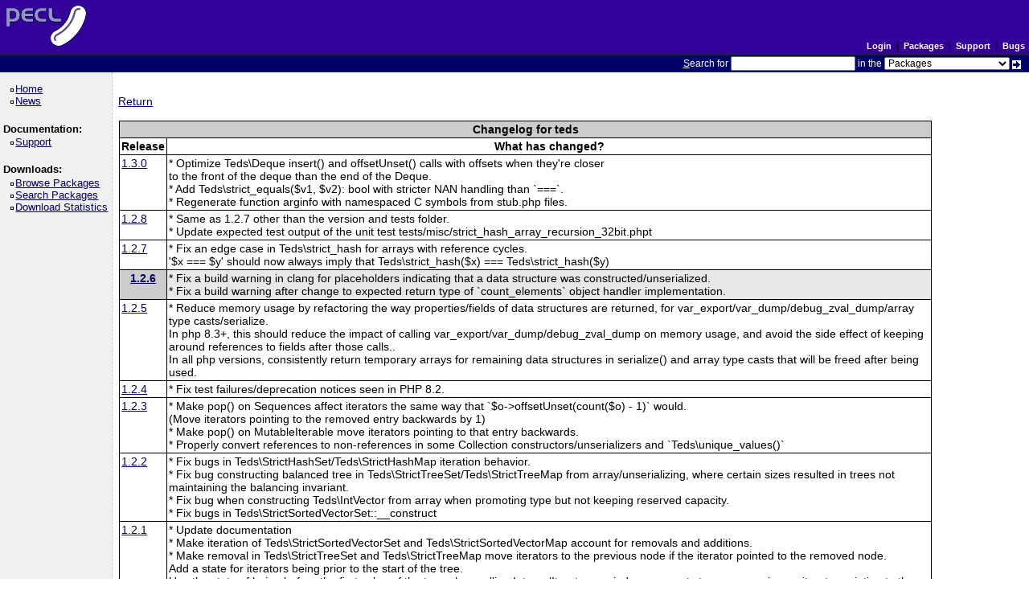

--- FILE ---
content_type: text/html; charset=utf-8
request_url: https://pecl.php.net/package-changelog.php?package=teds&release=1.2.6
body_size: 7468
content:
<!DOCTYPE html>
<html lang="en">
<head>
    <title>PECL :: teds Changelog</title>
    <link rel="shortcut icon" href="/favicon.ico">
    <link rel="alternate" type="application/rss+xml" title="RSS feed" href="https://pecl.php.net/feeds/latest.rss">
    <link rel="stylesheet" href="/css/style.css">
    </head>

<body >

<div><a id="TOP"></a></div>

<table class="head" cellspacing="0" cellpadding="0" width="100%">
    <tr>
        <td class="head-logo">
            <a href="/"><img src="/img/peclsmall.gif" alt="PECL :: The PHP Extension Community Library" width="106" height="55" style="margin: 5px;"></a><br>
        </td>

        <td class="head-menu">

                            <a href="/login.php" class="menuBlack">Login</a>
            
            &nbsp;|&nbsp;
            <a href="/packages.php" class="menuBlack">Packages</a>
            &nbsp;|&nbsp;
            <a href="/support.php" class="menuBlack">Support</a>
            &nbsp;|&nbsp;
            <a href="/bugs/" class="menuBlack">Bugs</a>

        </td>
    </tr>

    <tr>
        <td class="head-search" colspan="2">
            <form method="post" action="/search.php">
                <p class="head-search"><span class="accesskey">S</span>earch for
                    <input class="small" type="text" name="search_string" value="" size="20" accesskey="s">
                    in the
                    <select name="search_in" class="small">
                        <option value="packages">Packages</option>
                        <option value="site">This site (using Google)</option>
                        <option value="developers">Developers</option>
                        <option value="pecl-dev">Developer mailing list</option>
                        <option value="pecl-cvs">SVN commits mailing list</option>
                    </select>
                    <input type="image" src="/img/small_submit_white.gif" alt="search" style="vertical-align: middle;">&nbsp;<br>
                </p>
            </form>
        </td>
    </tr>
</table>

<table class="middle" cellspacing="0" cellpadding="0">
    <tr>
        <td class="sidebar_left">
            <ul class="side_pages">
    <li class="side_page"><a href="/" >Home</a></li>
    <li class="side_page"><a href="/news/" >News</a></li>
</ul>

            <strong>Documentation:</strong>

<ul class="side_pages">
    <li class="side_page"><a href="/support.php" >Support</a></li>
</ul>

            <strong>Downloads:</strong>

<ul class="side_pages">
    <li class="side_page">
        <a href="/packages.php" >Browse Packages</a>
    </li>

    <li class="side_page">
        <a href="/package-search.php" >Search Packages</a>
    </li>

    <li class="side_page">
        <a href="/package-stats.php" >Download Statistics</a>
    </li>
</ul>

            
                    </td>

        <td class="content">
            
<p><a href="/teds">Return</a></p>

<table cellpadding="0" cellspacing="1" style="width: 90%; border: 0px;">
    <tr>
        <td bgcolor="#000000">
            <table cellpadding="2" cellspacing="1" style="width: 100%; border: 0px;">
                <tr style="background-color: #CCCCCC;">
                    <th colspan="2">Changelog for teds</th>
                </tr>

                                    <tr>
                        <th valign="top" bgcolor="#ffffff">Release</th>
                        <th valign="top" bgcolor="#ffffff">What has changed?</th>
                    </tr>

                                            
                                                    <tr>
                                <td valign="top" bgcolor="#ffffff"><a href="package-info.php?package=teds&amp;version=1.3.0">1&period;3&period;0</a></td>
                                <td valign="top" bgcolor="#ffffff">
                                    * Optimize Teds\Deque insert() and offsetUnset() calls with offsets when they&#039;re closer<br />
  to the front of the deque than the end of the Deque.<br />
* Add Teds\strict_equals($v1, $v2): bool with stricter NAN handling than `===`.<br />
* Regenerate function arginfo with namespaced C symbols from stub.php files.                                </td>
                            </tr>
                                                                    
                                                    <tr>
                                <td valign="top" bgcolor="#ffffff"><a href="package-info.php?package=teds&amp;version=1.2.8">1&period;2&period;8</a></td>
                                <td valign="top" bgcolor="#ffffff">
                                    * Same as 1.2.7 other than the version and tests folder.<br />
* Update expected test output of the unit test tests/misc/strict_hash_array_recursion_32bit.phpt                                </td>
                            </tr>
                                                                    
                                                    <tr>
                                <td valign="top" bgcolor="#ffffff"><a href="package-info.php?package=teds&amp;version=1.2.7">1&period;2&period;7</a></td>
                                <td valign="top" bgcolor="#ffffff">
                                    * Fix an edge case in Teds\strict_hash for arrays with reference cycles.<br />
  &#039;$x === $y&#039; should now always imply that Teds\strict_hash($x) === Teds\strict_hash($y)                                </td>
                            </tr>
                                                                    
                                                    <tr>
                                <th valign="top" bgcolor="#cccccc"><a href="package-info.php?package=teds&amp;version=1.2.6">1&period;2&period;6</a></th>
                                <td valign="top" bgcolor="#e8e8e8">
                                    * Fix a build warning in clang for placeholders indicating that a data structure was constructed/unserialized.<br />
* Fix a build warning after change to expected return type of `count_elements` object handler implementation.                                </td>
                            </tr>
                                                                    
                                                    <tr>
                                <td valign="top" bgcolor="#ffffff"><a href="package-info.php?package=teds&amp;version=1.2.5">1&period;2&period;5</a></td>
                                <td valign="top" bgcolor="#ffffff">
                                    * Reduce memory usage by refactoring the way properties/fields of data structures are returned, for var_export/var_dump/debug_zval_dump/array type casts/serialize.<br />
  In php 8.3+, this should reduce the impact of calling var_export/var_dump/debug_zval_dump on memory usage, and avoid the side effect of keeping around references to fields after those calls..<br />
  In all php versions, consistently return temporary arrays for remaining data structures in serialize() and array type casts that will be freed after being used.                                </td>
                            </tr>
                                                                    
                                                    <tr>
                                <td valign="top" bgcolor="#ffffff"><a href="package-info.php?package=teds&amp;version=1.2.4">1&period;2&period;4</a></td>
                                <td valign="top" bgcolor="#ffffff">
                                    * Fix test failures/deprecation notices seen in PHP 8.2.                                </td>
                            </tr>
                                                                    
                                                    <tr>
                                <td valign="top" bgcolor="#ffffff"><a href="package-info.php?package=teds&amp;version=1.2.3">1&period;2&period;3</a></td>
                                <td valign="top" bgcolor="#ffffff">
                                    * Make pop() on Sequences affect iterators the same way that `$o-&gt;offsetUnset(count($o) - 1)` would.<br />
  (Move iterators pointing to the removed entry backwards by 1)<br />
* Make pop() on MutableIterable move iterators pointing to that entry backwards.<br />
* Properly convert references to non-references in some Collection constructors/unserializers and `Teds\unique_values()`                                </td>
                            </tr>
                                                                    
                                                    <tr>
                                <td valign="top" bgcolor="#ffffff"><a href="package-info.php?package=teds&amp;version=1.2.2">1&period;2&period;2</a></td>
                                <td valign="top" bgcolor="#ffffff">
                                    * Fix bugs in Teds\StrictHashSet/Teds\StrictHashMap iteration behavior.<br />
* Fix bug constructing balanced tree in Teds\StrictTreeSet/Teds\StrictTreeMap from array/unserializing, where certain sizes resulted in trees not maintaining the balancing invariant.<br />
* Fix bug when constructing Teds\IntVector from array when promoting type but not keeping reserved capacity.<br />
* Fix bugs in Teds\StrictSortedVectorSet::__construct                                </td>
                            </tr>
                                                                    
                                                    <tr>
                                <td valign="top" bgcolor="#ffffff"><a href="package-info.php?package=teds&amp;version=1.2.1">1&period;2&period;1</a></td>
                                <td valign="top" bgcolor="#ffffff">
                                    * Update documentation<br />
* Make iteration of Teds\StrictSortedVectorSet and Teds\StrictSortedVectorMap account for removals and additions.<br />
* Make removal in Teds\StrictTreeSet and Teds\StrictTreeMap move iterators to the previous node if the iterator pointed to the removed node.<br />
  Add a state for iterators being prior to the start of the tree.<br />
  Use the state of being before the first value of the tree when calling InternalIterator::rewind on an empty tree or removing an iterator pointing to the first value in a tree.<br />
* Make repacking/removals in Teds\StrictHashSet and Teds\StrictHashMap move InternalIterator positions.<br />
* Change iteration behavior of Teds\Deque to be like Vector, make shift/pop behave the same way as offsetUnset with respect to iteration.<br />
  (If the iterator is moved to be before the start of the deque, calling next will move it to the front, and other changes to the Deque will have no effect)                                </td>
                            </tr>
                                                                    
                                                    <tr>
                                <td valign="top" bgcolor="#ffffff"><a href="package-info.php?package=teds&amp;version=1.2.0">1&period;2&period;0</a></td>
                                <td valign="top" bgcolor="#ffffff">
                                    * Add `Teds\SortedIntVectorSet` - a Set implementation represented in a way similar to an `Teds\IntVector` with unique sorted integers.<br />
  (This may be useful for reducing memory usage and speeding up unserialization, when unserializing large Sets of integers which change infrequently. See benchmarks/benchmark_vector_unserialize.php)<br />
* Add `Teds\ImmutableSortedStringSet` - an immutable Set implementation containing a list of unique strings sorted with strcmp.<br />
  (This may be useful for reducing memory usage and speeding up unserialization, when unserializing large Sets of strings which change infrequently to check values for membership in a Set. See benchmarks/benchmark_string_set.php)<br />
* Add `Teds\ImmutableSortedIntSet` - an immutable Set implementation containing a list of unique integers sorted by increasing value.<br />
  (This may be useful for reducing memory usage and speeding up unserialization, when unserializing large Sets of integers which change infrequently to check values for membership in a Set.)<br />
* Rename `Teds\BitSet` to `Teds\BitVector`<br />
* Add `Teds\Sequence::insert(int $offset, mixed ...$values)` to the Sequence interfaces and implementations<br />
* Add first/last to the `Teds\Sequence` interface.<br />
* Fix edge cases with var_export/var_dump/debug_zval_dump and cyclic data structures in debug builds and php 8.2.0-dev.<br />
* Make iteration account for offsetUnset/insert/shift/unshift in Sequences.                                </td>
                            </tr>
                                                                    
                                                    <tr>
                                <td valign="top" bgcolor="#ffffff"><a href="package-info.php?package=teds&amp;version=1.1.2">1&period;1&period;2</a></td>
                                <td valign="top" bgcolor="#ffffff">
                                    * Fix big-endian builds (#160)<br />
* Make `teds\stable_compare` consistently 1/0/-1 for arrays with different keys on all platforms.                                </td>
                            </tr>
                                                                    
                                                    <tr>
                                <td valign="top" bgcolor="#ffffff"><a href="package-info.php?package=teds&amp;version=1.1.1">1&period;1&period;1</a></td>
                                <td valign="top" bgcolor="#ffffff">
                                    * Fix bugs in Teds\Map array access shorthand.                                </td>
                            </tr>
                                                                    
                                                    <tr>
                                <td valign="top" bgcolor="#ffffff"><a href="package-info.php?package=teds&amp;version=1.1.0">1&period;1&period;0</a></td>
                                <td valign="top" bgcolor="#ffffff">
                                    * Fix ImmutableSequence throwing for ArrayAccess shorthand read syntax.<br />
* Add CachedIterable as an alternative to ImmutableIterable that lazily evaluates Traversable objects passed into the constructor. (e.g. only runs Generators up to the most recently requested offset)<br />
* Change exception type to `Teds\UnsupportedOperationException` in a few places.<br />
* Add `Teds\is_same_array_handle(array $array1, array $array2): bool` for infinite recursion detection when processing arrays.<br />
* Fix memory leak when initializing `Teds\StrictMinHeap`/`Teds\StrictMaxHeap` from Traversables.<br />
* Fix memory leak when constructing collections from Traversable where rewind throws<br />
* Use first/last as method names for getting the first and last method names. Keep bottom/top as aliases to be deprecated later.<br />
* Add first/last helper methods to more collection types<br />
* Optimize implementations of `$map[$x]` array access shorthand in `Teds\Map` implementations.<br />
* Throw for `$map[] = $value` instead of setting the key for null in `Teds\Map` implementations.<br />
* Fix Teds\IntVector and Teds\LowMemoryVector shift implementation for integers<br />
* Add more methods to Teds\BitSet to read/write bytes/integers, convert to/from strings.                                </td>
                            </tr>
                                                                    
                                                    <tr>
                                <td valign="top" bgcolor="#ffffff"><a href="package-info.php?package=teds&amp;version=1.0.1">1&period;0&period;1</a></td>
                                <td valign="top" bgcolor="#ffffff">
                                    * Regenerate arginfo for method aliases, update test expectations                                </td>
                            </tr>
                                                                    
                                                    <tr>
                                <td valign="top" bgcolor="#ffffff"><a href="package-info.php?package=teds&amp;version=1.0.0">1&period;0&period;0</a></td>
                                <td valign="top" bgcolor="#ffffff">
                                    * BREAKING CHANGES: Fix incorrect serialization/unserialization result of LowMemoryVector for boolean/null. Incompatible with older releases.<br />
* BUGFIX: Fix converting LowMemoryVector of floats to an array (they were unintentionally converted to integers).<br />
* BREAKING CHANGES: Rename datastructures and interfaces for consistency. Change definitions of interfaces/remove interfaces.<br />
  Rename Teds\ImmutableKeyValueSequence to Teds\ImmutableIterable and add an alias for the old name. Aliases will be removed in a future release.<br />
  Rename Teds\KeyValueSequence to Teds\MutableIterable and add an alias.<br />
  Rename Teds\SortedStrictMap to Teds\StrictTreeMap and add an alias.<br />
  Rename Teds\StrictMap to Teds\StrictHashMap and add an alias.<br />
  Rename Teds\SortedStrictSet to Teds\StrictTreeSet and add an alias.<br />
  Rename Teds\StrictSet to Teds\StrictHashSet and add an alias.<br />
  Rename Teds\StableMinHeap to Teds\StrictMinHeap and add an alias.<br />
  Rename Teds\StableMaxHeap to Teds\StrictMaxHeap and add an alias.<br />
  Change the definition of Teds\Collection to be just a Collection of **values**. Make Teds\Values an alias of Teds\Collection.<br />
  Add the interfaces `Teds\Sequence`, `Teds\Map`, `Teds\Set`.                                </td>
                            </tr>
                                                                    
                                                    <tr>
                                <td valign="top" bgcolor="#ffffff"><a href="package-info.php?package=teds&amp;version=0.14.0">0&period;14&period;0</a></td>
                                <td valign="top" bgcolor="#ffffff">
                                    * Make `strict_hash` deterministic for `NAN`<br />
* Make `strict_hash` return the same value for signed positive and negative zero. (In php, `0.0 === -0.0`, though var_export/print/var_dump output differ.)<br />
* Fix StrictMap/StrictSet handling of NAN. Make StrictMap/StrictSet treat positive and negative zero floats as the same key, like SortedStrictSet/stable_compare.<br />
* Add bitset source files to package.xml                                </td>
                            </tr>
                                                                    
                                                    <tr>
                                <td valign="top" bgcolor="#ffffff"><a href="package-info.php?package=teds&amp;version=0.13.0">0&period;13&period;0</a></td>
                                <td valign="top" bgcolor="#ffffff">
                                    * Add Teds\BitSet providing similar functionality to a Vector of booleans, using a single bit per boolean.<br />
* Fix stub documentation and qualify `\Iterator` for StableMinHeap/StableMaxHeap in documentation.                                </td>
                            </tr>
                                                                    
                                                    <tr>
                                <td valign="top" bgcolor="#ffffff"><a href="package-info.php?package=teds&amp;version=0.12.0">0&period;12&period;0</a></td>
                                <td valign="top" bgcolor="#ffffff">
                                    * Breaking changes.<br />
* Fix serialization/unserialization in StableMinHeap/StableMaxHeap.<br />
* Add interfaces for `Teds\Values` (e.g. Heap/Set), Teds\Collection(e.g. StrictMap, StableSortedMap), ListInterface(Vector, Deque, etc.) (the keyword list is reserved)<br />
* Implement -&gt;values() in classes implementing `Teds\Values`.<br />
* Make offsetExists consistently return false when the value of the given key is null across all data structures.<br />
* Add Teds\Collection-&gt;containsKey to return true if a key exists without coercing types, and returning true regardless of whether the corresponding key is null.<br />
* Change signature of IntVector::set() and ::push() to match ListInterface<br />
* Add Collection::toArray() (behaves like iterator_to_array).<br />
* Check for exceeding 64-bit capacity limits in more collections to avoid hitting gc size limits<br />
  and to avoid unpredictable behavior (e.g. it&#039;d be surprising to have this throw/fatal error only if var_export/var_dump/json_encode was called and PHP&#039;s array size limits(2147483648 elements, or at least 32GB) were hit).                                </td>
                            </tr>
                                                                    
                                                    <tr>
                                <td valign="top" bgcolor="#ffffff"><a href="package-info.php?package=teds&amp;version=0.11.0">0&period;11&period;0</a></td>
                                <td valign="top" bgcolor="#ffffff">
                                    * Breaking change: Make StableMinHeap/StableMaxHeap stop inheriting from SplHeap to be more memory efficient.<br />
* Properly sort in StableSortedListSet::__construct and __set_state<br />
* Deduplicate code.<br />
* Reduce size/capacity limits to the same limits as array for Deque.<br />
* Add ImmutableSequence::map(), filter()<br />
* Fix bug in Deque::contains(), Deque::indexOf()                                </td>
                            </tr>
                                                                    
                                                    <tr>
                                <td valign="top" bgcolor="#ffffff"><a href="package-info.php?package=teds&amp;version=0.10.0">0&period;10&period;0</a></td>
                                <td valign="top" bgcolor="#ffffff">
                                    * Speed up unserializing SortedStrictSet/SortedStrictMap when the input data is already sorted. (If the data is not sorted, then build the binary tree the slow but correct way)<br />
* Add a LowMemoryVector type and IntVector type, supporting reduced memory usage.<br />
* Deduplicate code.<br />
* Fix garbage collection in some classes.                                </td>
                            </tr>
                                                                    
                                                    <tr>
                                <td valign="top" bgcolor="#ffffff"><a href="package-info.php?package=teds&amp;version=0.9.2">0&period;9&period;2</a></td>
                                <td valign="top" bgcolor="#ffffff">
                                    * Make SortedStrictSet/SortedStrictMap use a red-black tree that is rebalanced on insertions and removals, guaranteeing worst-case logarithmic time for insertions/removals/lookups.                                </td>
                            </tr>
                                                                    
                                                    <tr>
                                <td valign="top" bgcolor="#ffffff"><a href="package-info.php?package=teds&amp;version=0.9.1">0&period;9&period;1</a></td>
                                <td valign="top" bgcolor="#ffffff">
                                    * Make SortedStrictSet/SortedStrictMap use a binary search tree (not yet a balanced tree).<br />
* Associate iterators on SortedStrictSet/SortedStrictMap with nodes of the tree.<br />
  Invalidate iterators pointing to a node when that node of the set/map is removed.<br />
* Fix sorting order when instantiating StableSortedListSet/SortedStrictSet/SortedStrictMap from unsorted arrays.                                </td>
                            </tr>
                                                                    
                                                    <tr>
                                <td valign="top" bgcolor="#ffffff"><a href="package-info.php?package=teds&amp;version=0.9.0">0&period;9&period;0</a></td>
                                <td valign="top" bgcolor="#ffffff">
                                    * Migrate `Teds\StrictSet`, `Teds\StrictMap`, and `Teds\unique_values` implementation to use an actual hash table instead of a list of unique values.                                </td>
                            </tr>
                                                                    
                                                    <tr>
                                <td valign="top" bgcolor="#ffffff"><a href="package-info.php?package=teds&amp;version=0.8.0">0&period;8&period;0</a></td>
                                <td valign="top" bgcolor="#ffffff">
                                    * Add `StableSortedListSet` and `StableSortedListMap` as memory-efficient alternatives to `SortedStrictSet`/`SortedStrictMap`.<br />
* Speed up `SortedStrictSet::__unserialize` and `SortedStrictMap::__unserialize` when data is already sorted.<br />
* Fix crash in `StrictSet` and `SortedStrictSet` during cyclic garbage collection.                                </td>
                            </tr>
                                                                    
                                                    <tr>
                                <td valign="top" bgcolor="#ffffff"><a href="package-info.php?package=teds&amp;version=0.7.0">0&period;7&period;0</a></td>
                                <td valign="top" bgcolor="#ffffff">
                                    * Make `Teds\strict_hash` ignore recursion caused by unrelated functions (e.g. var_dump calling `__debugInfo` calling `strict_hash`)<br />
* Add `Teds\binary_search(array $values, mixed $target, callable $comparer = null, bool $useKey=false)`<br />
* Change parent class of `Teds\StableMaxHeap` and `Teds\StableMinHeap` to `SplHeap`.<br />
* Fix deduplication when constructing `StrictSet` from `iterable`, `StrictMap` from `Traversable`.<br />
* Add `Teds\unique_values(iterable): array` using `strict_hash` to check for duplicates.                                </td>
                            </tr>
                                                                    
                                                    <tr>
                                <td valign="top" bgcolor="#ffffff"><a href="package-info.php?package=teds&amp;version=0.6.0">0&period;6&period;0</a></td>
                                <td valign="top" bgcolor="#ffffff">
                                    * Make `Teds\stable_compare` sort objects by class name with strcmp before sorting by spl_object_id.<br />
* Add a hash map `StrictMap` using `Teds\stable_hash` as a hash algorithm.<br />
  Keys are returned in order of insertion.<br />
* Add a hash set `StrictSet` using `Teds\stable_hash` as a hash algorithm.<br />
* Add a sorted map `SortedStrictMap` using `Teds\stable_compare` as a comparison function.<br />
  Keys are returned ordered by `Teds\stable_compare` and no two keys have `stable_compare` return 0 (i.e. no two keys are equivalent).<br />
* Add a sorted set `SortedStrictSet` using `Teds\stable_compare` as a comparison function.<br />
* Add StableMinHeap/StableMaxHeap extending SplMinHeap/SplMaxHeap, using `Teds\stable_compare` as a comparison function.                                </td>
                            </tr>
                                                                    
                                                    <tr>
                                <td valign="top" bgcolor="#ffffff"><a href="package-info.php?package=teds&amp;version=0.5.1">0&period;5&period;1</a></td>
                                <td valign="top" bgcolor="#ffffff">
                                    * Add Teds\array_value_first(), Teds\array_value_last()<br />
* Add `Teds\stable_compare($v1, $v2): int` for a stable comparison function of arbitrary values. (see tests/misc/stable_compare.phpt).<br />
  Like strcmp, this returns a negative value for less than, and positive for greater than, and 0 for equality.<br />
  Note that php&#039;s `&lt;` operator is not stable. `&#039;10&#039; &lt; &#039;0a&#039; &lt; &#039;1b&#039; &lt; &#039;9&#039; &lt; &#039;10&#039;`.<br />
  stable_compare fixes that by strictly ordering:<br />
  `null &lt; false &lt; true &lt; int,float &lt; string &lt; array &lt; object &lt; resource`.<br />
  (objects and resources are compared by id, and arrays are compared recursively. Numbers are compared numerically. If an int is equal to a float, then the int is first)<br />
  (strings use strcmp)<br />
* Make Deque iteration account for calls to shift/unshift tracking the position of the front of the Deque.<br />
  Calls to shift/unshift will do the following:<br />
  - Increase/Decrease the value returned by the iterator&#039;s key() by the number of elements added/removed to/from the front of the Deque. (`$deque[$iteratorKey] === $iteratorValue` at the time the key and value are returned).<br />
  - Repeated calls to shift will cause valid() to return false if the iterator&#039;s position ends up before the start of the Deque at the time iteration resumes.<br />
  - They will not cause the remaining values to be iterated over more than once or skipped.                                </td>
                            </tr>
                                                                    
                                                    <tr>
                                <td valign="top" bgcolor="#ffffff"><a href="package-info.php?package=teds&amp;version=0.4.1">0&period;4&period;1</a></td>
                                <td valign="top" bgcolor="#ffffff">
                                    * Fix computation of next power of 2 for sizes of `2 ** 32` or larger.                                </td>
                            </tr>
                                                                    
                                                    <tr>
                                <td valign="top" bgcolor="#ffffff"><a href="package-info.php?package=teds&amp;version=0.4.0">0&period;4&period;0</a></td>
                                <td valign="top" bgcolor="#ffffff">
                                    * Backwards incompatible change: Change `Deque` APIs to be consistent with SplDoublyLinkedList and `array_push`: change pushBack/popBack/pushFront/popFront to push/pop/unshift/shift<br />
* Backwards incompatible change: Remove `$preserve_keys` flag from `Vector::__construct` (Always reindex keys in order of iteration instead).<br />
* Add isEmpty() method to datastructures<br />
* Make exceeding the capacity limit for a vector a fatal error.<br />
* Make Deque::push() and unshift() variadic.                                </td>
                            </tr>
                                                                    
                                                    <tr>
                                <td valign="top" bgcolor="#ffffff"><a href="package-info.php?package=teds&amp;version=0.3.0">0&period;3&period;0</a></td>
                                <td valign="top" bgcolor="#ffffff">
                                    * Backwards incompatible change: Change `Vector::indexOf` return type from `int|false` to `?int` (and all other `indexOf*` methods in other data structures)<br />
* Backwards incompatible change: Change `valueAt`/`setValueAt` to get/set in Deque, Vector, and ImmutableSequence<br />
* Add optional parameter `$value = null` to `Vector::setSize()` to allow overriding the value used for padding when lengthening an array.<br />
* Change exception handling for sizes/capacities that are definitely too large to allocate.<br />
* Make Vector::push() variadic and accept 0 or more arguments, like `array_push` does.<br />
* Reclaim unused memory in Deque when roughly a quarter or less of the internal buffer is used.<br />
* Optimize performance of Deque, always use powers of 2 for the capacity of Deque to speed up reads/writes.                                </td>
                            </tr>
                                                                    
                                                    <tr>
                                <td valign="top" bgcolor="#ffffff"><a href="package-info.php?package=teds&amp;version=0.2.1">0&period;2&period;1</a></td>
                                <td valign="top" bgcolor="#ffffff">
                                    * Support `$vector[] = $value` and `$deque[] = $value` assignments to append to Vector/Deque.<br />
* Add map() and filter() functions to Vector.                                </td>
                            </tr>
                                                                    
                                                    <tr>
                                <td valign="top" bgcolor="#ffffff"><a href="package-info.php?package=teds&amp;version=0.2.0">0&period;2&period;0</a></td>
                                <td valign="top" bgcolor="#ffffff">
                                    * Breaking change: Change `Teds\Vector::__construct` to add an additional parameter `bool $preserveKeys = true`,<br />
  and use the original keys of arrays/Traversables by default, throwing for non-integers and invalid integer offsets.<br />
  (Similar to the behavior of SplFixedArray::fromArray)<br />
* Convert references to non-references when creating values from iterables.<br />
* Minor performance improvements of `Teds\Vector`                                </td>
                            </tr>
                                                                    
                                                    <tr>
                                <td valign="top" bgcolor="#ffffff"><a href="package-info.php?package=teds&amp;version=0.1.1">0&period;1&period;1</a></td>
                                <td valign="top" bgcolor="#ffffff">
                                    * Add Teds\KeyValueVector<br />
* Fix edge cases in Teds\Vector setSize                                </td>
                            </tr>
                                                                    
                                                    <tr>
                                <td valign="top" bgcolor="#ffffff"><a href="package-info.php?package=teds&amp;version=0.1.0a1">0&period;1&period;0a1</a></td>
                                <td valign="top" bgcolor="#ffffff">
                                    * Initial commit                                </td>
                            </tr>
                                                            
            </table>
        </td>
    </tr>
</table>

<p><a href="/teds">Return</a></p>

        </td>

        
    </tr>
</table>

<table class="foot" cellspacing="0" cellpadding="0">
    <tr>
        <td class="foot-bar" colspan="2">
            <a href="/about/privacy.php" class="menuBlack">PRIVACY POLICY</a>
            &nbsp;|&nbsp;
            <a href="/credits.php" class="menuBlack">CREDITS</a>
            <br>
        </td>
    </tr>

    <tr>
        <td class="foot-copy">
            <small>
                <a href="/copyright.php">Copyright &copy; 2001-2026 The PHP Group</a><br>
                All rights reserved.<br>
            </small>
        </td>
        <td class="foot-source">
            <small>
                Last updated: Wed Sep 03 10:50:24 2025 UTC<br>
                Bandwidth and hardware provided by: <a href="https://www.pair.com/">pair Networks</a>
            </small>
        </td>
    </tr>
</table>

</body>
</html>
